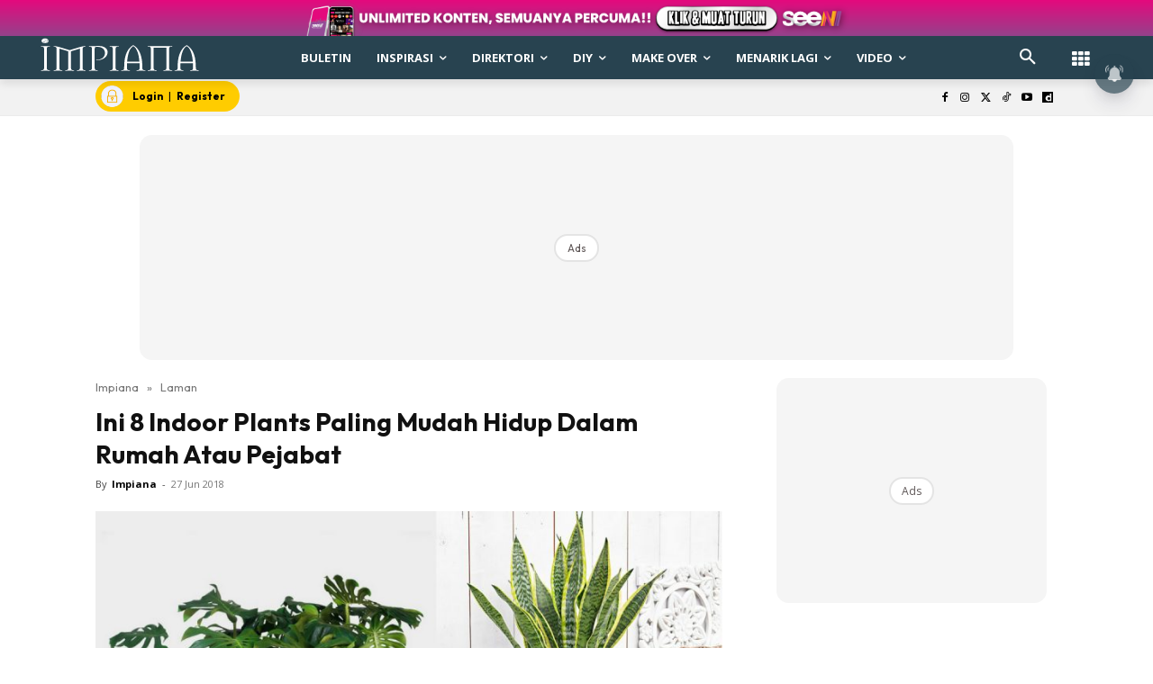

--- FILE ---
content_type: text/html; charset=utf-8
request_url: https://www.google.com/recaptcha/api2/aframe
body_size: 183
content:
<!DOCTYPE HTML><html><head><meta http-equiv="content-type" content="text/html; charset=UTF-8"></head><body><script nonce="ZuFu1AdkeT9fMJC0rS7F-A">/** Anti-fraud and anti-abuse applications only. See google.com/recaptcha */ try{var clients={'sodar':'https://pagead2.googlesyndication.com/pagead/sodar?'};window.addEventListener("message",function(a){try{if(a.source===window.parent){var b=JSON.parse(a.data);var c=clients[b['id']];if(c){var d=document.createElement('img');d.src=c+b['params']+'&rc='+(localStorage.getItem("rc::a")?sessionStorage.getItem("rc::b"):"");window.document.body.appendChild(d);sessionStorage.setItem("rc::e",parseInt(sessionStorage.getItem("rc::e")||0)+1);localStorage.setItem("rc::h",'1769944873346');}}}catch(b){}});window.parent.postMessage("_grecaptcha_ready", "*");}catch(b){}</script></body></html>

--- FILE ---
content_type: text/plain
request_url: https://cdnvc.netcoresmartech.com/vc/prod/wntoken_a68fd9448aadfd0cf77c4819b7c0d81b.txt?ts=1769944865528
body_size: -204
content:
20250505031754

--- FILE ---
content_type: application/javascript; charset=utf-8
request_url: https://fundingchoicesmessages.google.com/f/AGSKWxUkro4hJDKFpKfyw9Tij_fGCs24Nof03N4fUUfm0wELb5ezbjT4Za7aeGY5ovQSICjgK_xH3aQ403BD0-VngN27z1iufwmmmrBLc1x46YW_TX-E8u2h5WIrFfAqsdkmzd_rWohOYSa3QWAJK4OmNM_QwAjFyeVyeOPcFzY8Be18ZbK7BWf8vEdzfx2Q/_/googima.js/miniadvert./ads-skyscraper.=ad320x50-/adsweb.
body_size: -1283
content:
window['e1d53622-e29e-4bef-b572-4a2528002540'] = true;